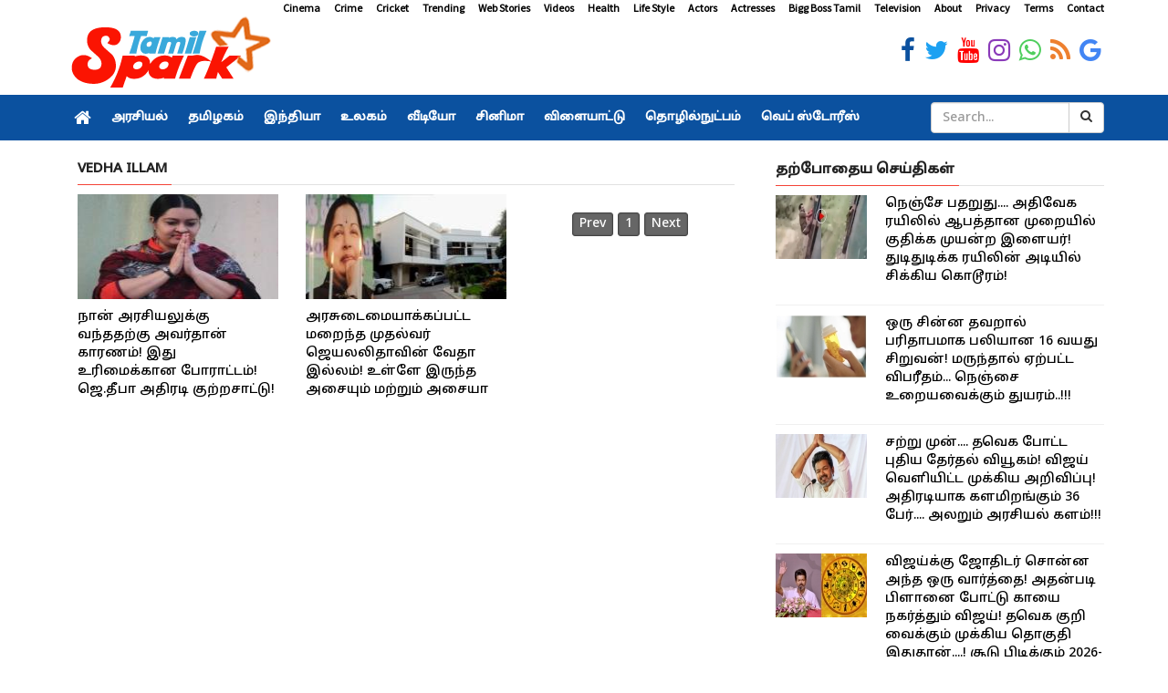

--- FILE ---
content_type: text/html; charset=utf-8
request_url: https://www.tamilspark.com/topic/vedha-illam
body_size: 9880
content:

<!DOCTYPE html>
<html lang="en-US" prefix="og: https://ogp.me/ns#">
<head><meta charset="UTF-8" /><meta id="viewport" name="viewport" content="width=device-width, initial-scale=1.0, maximum-scale=1.0, minimum-scale=1.0, user-scalable=no" />
    <meta name="description" content="Vedha illam: Tamil Spark provides latest Tamil news, politics updates, trailers, latest tamil cinema seithigal, latest news in tamil cinema, தமிழ் செய்திகள், சினிமா செய்திகள்" />
    <meta name="robots" content="max-image-preview:large" />
    <link rel="canonical" href="https://www.tamilspark.com/topic/vedha-illam" />
	<meta property="og:locale" content="en_US" />
    <meta property="og:site_name" content="Tamil Spark" />
    <meta property="og:type" content="website" />
    <meta property="og:title" content="Vedha illam: Tamil Spark | Latest Tamil News | தமிழ் செய்திகள்" />
    <meta property="og:description" content="Vedha illam: Tamil Spark provides latest Tamil news, politics updates, trailers, latest tamil cinema seithigal, latest news in tamil cinema, தமிழ் செய்திகள், சினிமா செய்திகள்" />
    <meta property="og:url" content="https://www.tamilspark.com/" />
    <meta property="og:image" content="https://www.tamilspark.com/img/og-logo.jpg" />
    <meta property="og:image:secure_url" content="https://www.tamilspark.com/img/og-logo.jpg" />
    <meta property="og:image:width" content="1200" />
    <meta property="og:image:height" content="627" />
    <meta property="article:publisher" content="https://www.facebook.com/TamilSparkNews" />
    <meta name="twitter:card" content="summary_large_image" />
    <meta name="twitter:site" content="@TamilSparkNews" />
    <meta name="twitter:domain" content="www.tamilspark.com" />
    <meta name="twitter:title" content="Vedha illam: Tamil Spark | Latest Tamil News | தமிழ் செய்திகள்" />
    <meta name="twitter:description" content="Vedha illam: Tamil Spark provides latest Tamil news, politics updates, trailers, latest tamil cinema seithigal, latest news in tamil cinema, தமிழ் செய்திகள், சினிமா செய்திகள்" />
    <meta name="twitter:creator" content="@TamilSparkNews" />
    <meta name="twitter:image" content="https://www.tamilspark.com/img/og-logo.jpg" />
    <script type="application/ld+json" class="aioseo-schema">{"@context":"https:\/\/schema.org","@graph":[{"@type":"WebSite","@id":"https:\/\/www.tamilspark.com\/#website","url":"https:\/\/www.tamilspark.com\/","name":"Tamil Spark","description":"Tamil Spark is a live tamil news portal offering latest tamil news, tamil cinema news, politics, sports, technology, health tips and more","inLanguage":"en-US","publisher":{"@id":"https:\/\/www.tamilspark.com\/#organization"}},{"@type":"Organization","@id":"https:\/\/www.tamilspark.com\/#organization","name":"Tamil Spark","url":"https:\/\/www.tamilspark.com\/","logo":{"@type":"ImageObject","@id":"https:\/\/www.tamilspark.com\/#organizationLogo","url":"https:\/\/www.tamilspark.com\/img\/logo.png","width":250,"height":60,"caption":"Tamil Spark"},"image":{"@id":"https:\/\/www.tamilspark.com\/#organizationLogo"},"sameAs":["https:\/\/www.facebook.com\/TamilSparkNews","https:\/\/twitter.com\/TamilSparkNews","https:\/\/www.instagram.com\/TamilSparkNews","https:\/\/www.youtube.com\/channel\/TamilSparkNews"]},{"@type":"BreadcrumbList","@id":"https:\/\/www.tamilspark.com\/topic\/vedha-illam\/#breadcrumblist","itemListElement":[{"@type":"ListItem","@id":"https:\/\/www.tamilspark.com\/#listItem","position":1,"item":{"@type":"WebPage","@id":"https:\/\/www.tamilspark.com\/","name":"Home","description":"Tamil Spark provides latest Tamil news, politics updates, trailers, latest tamil cinema seithigal, latest news in tamil cinema , தமிழ் செய்திகள், சினிமா செய்திகள்","url":"https:\/\/www.tamilspark.com\/"},"nextItem":"https:\/\/www.tamilspark.com\/topic\/vedha-illam\/#listItem"},{"@type":"ListItem","@id":"https:\/\/www.tamilspark.com\/topic\/vedha-illam\/#listItem","position":2,"item":{"@type":"WebPage","@id":"https:\/\/www.tamilspark.com\/topic\/vedha-illam\/","name":"Vedha illam: Tamil Spark | Latest Tamil News | தமிழ் செய்திகள்","description":"Vedha illam: Tamil Spark provides latest Tamil news, politics updates, trailers, latest tamil cinema seithigal, latest news in tamil cinema, தமிழ் செய்திகள், சினிமா செய்திகள்","url":"https:\/\/www.tamilspark.com\/topic\/vedha-illam\/"},"previousItem":"https:\/\/www.tamilspark.com\/#listItem"}]},{"@type":"CollectionPage","@id":"https:\/\/www.tamilspark.com\/topic\/vedha-illam\/#collectionpage","url":"https:\/\/www.tamilspark.com\/topic\/vedha-illam\/","name":"Vedha illam: Tamil Spark | Latest Tamil News | தமிழ் செய்திகள்","description":"Vedha illam: Tamil Spark provides latest Tamil news, politics updates, trailers, latest tamil cinema seithigal, latest news in tamil cinema, தமிழ் செய்திகள், சினிமா செய்திகள்","inLanguage":"en-US","isPartOf":{"@id":"https:\/\/www.tamilspark.com\/#website"},"breadcrumb":{"@id":"https:\/\/www.tamilspark.com\/topic\/vedha-illam\/#breadcrumblist"}}]}</script>
    
    <link href="../path/simplePagination.css" rel="stylesheet" />

    <meta name="msapplication-TileImage" content="https://www.tamilspark.com/img/270x270.png" />
    <link rel="dns-prefetch" href="//s.w.org" />
    <link rel="alternate" type="application/rss+xml" title="Tamil Spark Cinema Feed" href="https://www.tamilspark.com/feed/cinema/" />
    <link rel="stylesheet" href="../css/production.css" /><link rel="stylesheet" href="../css/slider.css" />
    <script src="https://ajax.googleapis.com/ajax/libs/jquery/1.12.4/jquery.min.js" type="text/javascript"></script>
    <link rel="preconnect" href="https://fonts.googleapis.com" /><link rel="preconnect" href="https://fonts.gstatic.com" crossorigin="" /><link href="https://fonts.googleapis.com/css2?family=Source+Sans+Pro&amp;family=Noto+Sans+Tamil:wght@500&amp;display=swap" rel="stylesheet" /><link rel="shortcut icon" type="image/ico" href="../favicon.png" />
    <link rel="icon" href="https://www.tamilspark.com/img/32x32.png" sizes="32x32" />
    <link rel="icon" href="https://www.tamilspark.com/img/192x192.png" sizes="192x192" />
    <link rel="apple-touch-icon" href="https://www.tamilspark.com/img/180x180.png" />
    
<title>
	Vedha illam: Tamil Spark | Latest Tamil News | தமிழ் செய்திகள்
</title></head>
<body>
    <form method="post" action="./vedha-illam" id="form1">
<div class="aspNetHidden">
<input type="hidden" name="__VIEWSTATE" id="__VIEWSTATE" value="eEuZv+2haGfoTt88O76EZwDHwJrwhhsvlHI0oLW3msoa+CKKNsuZ0hcetHhAm4qz0dq+dHKdaPXD3zjeGW59adZcF6jkygl2Hh9oc8DHFr8=" />
</div>

<div class="aspNetHidden">

	<input type="hidden" name="__VIEWSTATEGENERATOR" id="__VIEWSTATEGENERATOR" value="1F16F383" />
</div>
        <div id="container" class="active">
            <header class="clearfix third-style">
                <div class="row logo-advertisement-cstm hidden-lg hidden-md text-center">
                    <div class="col-md-12">
                        <a title="Tamil Spark" class="navbar-cstm-brand" href="../">
                            <img width="228" height="87" alt="Tamil Spark" src="../img/logo.png">
                        </a>
                    </div>
                </div>
                <!-- Top line -->
                <div class="top-line">
                    <div class="container">
                        <div class="row">
                            <div class="col-md-12 text-right">
                                <ul class="ulMenu">
                                    <li>
                                        <a title="Cinema" href="../category/cinema">Cinema</a>
                                    </li>
                                    <li>
                                        <a title="Crime" href="../category/crime">Crime</a>
                                    </li>
                                    <li>
                                        <a titile="Sports" href="../topic/cricket">Cricket</a>
                                    </li>
                                    <li>
                                        <a title="Trending" href="../topic/trending">Trending</a>
                                    </li>
                                    <li>
                                        <a title="Web Stories" href="../category/web-stories">Web Stories</a>
                                    </li>
                                    <li>
                                        <a title="Videos" href="../videos/">Videos</a>
                                    </li>
                                    <li>
                                        <a title="Health" href="../category/health">Health</a>
                                    </li>
                                    <li>
                                        <a title="Life Style" href="../category/life-style">Life Style</a>
                                    </li>
                                    <li>
                                        <a title="Actors" href="../topic/actors">Actors</a>
                                    </li>
                                    <li>
                                        <a title="Actresses" href="../topic/actress">Actresses</a>
                                    </li>
                                    <li>
                                        <a title="Bigg Boss Tamil" href="../topic/bigg-boss">Bigg Boss Tamil</a>
                                    </li>
                                    <li>
                                        <a title="Television" href="../topic/television">Television</a>
                                    </li>
                                    <li>
                                        <a title="About Tamilspark" href="../public/about.aspx">About</a>
                                    </li>
                                    <li>
                                        <a title="Privacy Tamilspark" href="../public/privacy.aspx">Privacy</a>
                                    </li>
                                    <li>
                                        <a title="Terms Tamilspark" href="../public/terms.aspx">Terms</a>
                                    </li>
                                    <li>
                                        <a title="Contact Tamilspark" href="../public/contact.aspx">Contact</a>
                                    </li>
                                </ul>
                            </div>
                        </div>
                        <div class="row">
                            <div class="col-md-2">
                                <a href="../" title="Tamil Spark">
                                    <img width="228" height="87" alt="Tamilspark Logo" src="../img/logo.png" width="180">
                                </a>
                            </div>
                            <div class="col-md-10">
                                <div class="row">
                                    <div class="col-md-12">
                                        <div class="row">
                                            <div class="col-md-12">
                                                <ul class="social-icons">
                                                    <li>
                                                        <a title="Tamil Spark Facebook" href="https://www.facebook.com/TamilSparkNews" target="_blank">
                                                            <span class="fa fa-facebook"></span>
                                                        </a>
                                                    </li>
                                                    <li>
                                                        <a title="Tamil Spark Twitter" href="https://twitter.com/TamilSparkNews" target="_blank">
                                                            <span class="fa fa-twitter"></span>
                                                        </a>
                                                    </li>
                                                    <li>
                                                        <a title="Tamil Spark YouTube" href="https://youtube.com/" target="_blank">
                                                            <span class="fa fa-youtube"></span>
                                                        </a>
                                                    </li>
                                                    <li>
                                                        <a title="Tamil Spark Instagram" href="https://instagram.com/TamilSparkNews" target="_blank">
                                                            <span class="fa fa-instagram"></span>
                                                        </a>
                                                    </li>
                                                    <li>
                                                        <a title="Tamil Spark WhatsApp" href="https://facebook.com/TamilSparkNews" target="_blank">
                                                            <span class="fa fa-whatsapp"></span>
                                                        </a>
                                                    </li>
                                                    <li>
                                                        <a title="Tamil Spark RSS Feed" href="../feed/latest" target="_blank">
                                                            <span class="fa fa-rss"></span>
                                                        </a>
                                                    </li>
                                                    <li>
                                                        <a title="Tamil Spark Google News" href="https://news.google.com/publications/CAAqBwgKMLaijwsw6a-iAw?hl=ta&gl=IN&ceid=IN%3Ata" target="_blank">
                                                            <span class="fa fa-google"></span>
                                                        </a>
                                                    </li>
                                                </ul>
                                            </div>
                                        </div>
                                    </div>
                                </div>
                            </div>
                        </div>
                    </div>
                </div>
                <!-- End Top line -->
                <!-- Bootstrap navbar -->
                <nav class="navbar navbar-default navbar-static-top" role="navigation">
                    <!-- navbar list container -->
                    <div class="nav-list-container">
                        <div class="container">
                            <!-- Brand and toggle get grouped for better mobile display -->
                            <div class="row hidden-lg hidden-md cls-nav-mbl">
                                <div class="mdl-layout__tab-bar biz-layout-tab-bar">
                                    <a title="Tamil Spark" class="mdl-layout__tab" href="../"><span class="fa fa-home"></span></a>
                                    <a title="Tamil Spark Web Stories" class="mdl-layout__tab" href="../category/web-stories">Web Stories</a>
                                    <a title="Tamil Nadu" class="mdl-layout__tab" href="../category/tamilnadu">தமிழகம்</a>
                                    <a title="India" class="mdl-layout__tab" href="../category/india">இந்தியா </a>
                                    <a title="Cinema" class="mdl-layout__tab" href="../category/cinema">சினிமா</a>
                                    <a title="Sports" class="mdl-layout__tab" href="../category/sports">விளையாட்டு</a>
                                    <a title="Health" class="mdl-layout__tab" href="../category/health">மருத்துவம்</a>
                                </div>
                            </div>
                            <!-- Collect the nav links, forms, and other content for toggling -->
                            <div class="collapse navbar-collapse asianet-mbl-bg" id="bs-example-navbar-collapse-1">
                                <ul id="ulTamilNav" class="nav navbar-nav">
                                    <li>
                                        <a title="Tamil Spark" class="world" href="../">
                                            <span class="fa fa-home"></span>
                                        </a>
                                    </li>
                                    <li class="drop">
                                        <a title="Politics" class="home" href="../category/politics">அரசியல் </a>
                                    </li>
                                    <li>
                                        <a title="Tamil Nadu" class="travel" href="../category/tamilnadu">தமிழகம்</a>
                                    </li>
                                    <li>
                                        <a title="India" class="travel" href="../category/india">இந்தியா</a>
                                    </li>
                                    <li>
                                        <a title="World" class="tech" href="../category/world">உலகம்</a>
                                    </li>
                                    <li>
                                        <a title="Videos" class="fashion" href="../videos">வீடியோ</a>
                                    </li>
                                    <li>
                                        <a title="Cinema" class="video" href="../category/cinema">சினிமா</a>
                                    </li>
                                    <li>
                                        <a title="Sports" class="food" href="../category/sports">விளையாட்டு</a>
                                    </li>
                                    <li>
                                        <a title="Technology" class="food" href="../category/technology">தொழில்நுட்பம்</a>
                                    </li>
                                    <li>
                                        <a title="Web Stories" class="food" href="../category/web-stories">வெப் ஸ்டோரீஸ்</a>
                                    </li>
                                </ul>
                                <div class="col-md-2 col-lg-2 col-sm-3 col-md-3 searchBox">
                                    <div class="input-group">
                                        <input name="txtSearch" type="text" id="txtSearch" class="form-control" placeholder="Search...">
                                        <div class="input-group-btn">
                                            <a id="lnkBtnSearch" class="btn btn-default" href="../">
                                                <i class="fa fa-search"></i>
                                            </a>
                                        </div>
                                    </div>
                                </div>
                            </div>
                            <!-- /.navbar-collapse -->
                        </div>
                    </div>
                    <!-- End navbar list container -->
                </nav>
                <!-- End Bootstrap navbar -->
            </header>
            
    <section class="block-wrapper">
        <div class="container">           
    
<style>
    .cls-pgn
    {
        display: flex;
  justify-content: center;
    padding: 40px 0px 40px 0px;
    }
    h1{
        margin-top: 20px !important;
    }
</style>

            <div class="row">
                 
                <div class="col-md-8 col-sm-12">
                    <div class="col-md-12">
                    <div class="title-section"><h1><span>Vedha illam</span></h1></div>
                </div>
                        
                               
                <div class="col-md-4 col-sm-12">
                                <div class="news-list-post image-post2">
          <a id="ContentPlaceHolder1_ucLatestNews_rptrLatest_hylnkTxt_0" title="j-deepa-explain-the-reason-why-she-want-vedha-illam" href="../tamilnadu/j-deepa-explain-the-reason-why-she-want-vedha-illam">
            <div class="post-gallery">
              <img width="210" height="115" class="img-resonsive" alt='j-deepa-explain-the-reason-why-she-want-vedha-illam' title='j-deepa-explain-the-reason-why-she-want-vedha-illam' src='https://cdn.tamilspark.com/medium/medium_images-52-31729.jpeg'>
              <p class="list-page-posts">நான் அரசியலுக்கு வந்ததற்கு அவர்தான் காரணம்! இது உரிமைக்கான போராட்டம்!  ஜெ.தீபா அதிரடி குற்றசாட்டு! </p>
            </div>
          </a>
        </div></div>
                            
                               
                <div class="col-md-4 col-sm-12">
                                <div class="news-list-post image-post2">
          <a id="ContentPlaceHolder1_ucLatestNews_rptrLatest_hylnkTxt_1" title="jayalalitha-vedha-house-property-details-announced-by-g" href="../tamilnadu/jayalalitha-vedha-house-property-details-announced-by-g">
            <div class="post-gallery">
              <img width="210" height="115" class="img-resonsive" alt='jayalalitha-vedha-house-property-details-announced-by-g' title='jayalalitha-vedha-house-property-details-announced-by-g' src='https://cdn.tamilspark.com/medium/medium_images-20-31479.jpeg'>
              <p class="list-page-posts">அரசுடைமையாக்கப்பட்ட மறைந்த முதல்வர் ஜெயலலிதாவின் வேதா இல்லம்! உள்ளே இருந்த அசையும் மற்றும் அசையா சொத்துகளின் விவரங்கள் வெளியீடு! </p>
            </div>
          </a>
        </div></div>
                            
                    <div class="paging">
		             <div style="text-align:center">
    <div class="pagination-holder clearfix">
			<div id="light-pagination" class="pagination"></div>
	</div>
</div>
        </div><!-- Paging end -->
                </div>
                <div class="col-md-4 col-sm-12">
                    <div>
                    <div class="col-md-12"></div>
                    <div class="title-section"><h2><span>தற்போதைய செய்திகள்</span></h2></div>
                </div>
                     <ul class="list-posts">
      
          <li>
            <a id="ContentPlaceHolder1_ucLatestNews_rptrList2_hylnkTxt_0" title="Dangerous-train-platform-viral-video-youth-death" href="../viral-video/dangerous-train-platform-viral-video-youth-death">
              <img width="100" height="70" class="img-resonsive" alt='Dangerous-train-platform-viral-video-youth-death' title='Dangerous-train-platform-viral-video-youth-death' src='https://cdn.tamilspark.com/img/small_3288867998f5-82100.jpg'>
            </a>
            <div class="post-content">
              <p>
                <a id="ContentPlaceHolder1_ucLatestNews_rptrList2_HyperLink1_0" title="Dangerous-train-platform-viral-video-youth-death" href="../viral-video/dangerous-train-platform-viral-video-youth-death">நெஞ்சே பதறுது....  அதிவேக ரயிலில் ஆபத்தான முறையில் குதிக்க முயன்ற இளையர்! துடிதுடிக்க ரயிலின் அடியில் சிக்கிய கொடூரம்! </a>
              </p>
            </div>
          </li>
        
          <li>
            <a id="ContentPlaceHolder1_ucLatestNews_rptrList2_hylnkTxt_1" title="Madhya-pradesh-chhatarpur-teen-dies-after-consuming-cattle-medicine" href="../india/madhya-pradesh-chhatarpur-teen-dies-after-consuming-cat">
              <img width="100" height="70" class="img-resonsive" alt='Madhya-pradesh-chhatarpur-teen-dies-after-consuming-cattle-medicine' title='Madhya-pradesh-chhatarpur-teen-dies-after-consuming-cattle-medicine' src='https://cdn.tamilspark.com/img/small_befunky-collage-2026-01-31t144939883-82099.jpg'>
            </a>
            <div class="post-content">
              <p>
                <a id="ContentPlaceHolder1_ucLatestNews_rptrList2_HyperLink1_1" title="Madhya-pradesh-chhatarpur-teen-dies-after-consuming-cattle-medicine" href="../india/madhya-pradesh-chhatarpur-teen-dies-after-consuming-cat">ஒரு சின்ன தவறால் பரிதாபமாக பலியான 16 வயது சிறுவன்! மருந்தால் ஏற்பட்ட விபரீதம்... நெஞ்சை உறையவைக்கும் துயரம்..!!!</a>
              </p>
            </div>
          </li>
        
          <li>
            <a id="ContentPlaceHolder1_ucLatestNews_rptrList2_hylnkTxt_2" title="Tvk-vijay-2026-election-legal-campaign-committee-announ" href="../politics/tvk-vijay-2026-election-legal-campaign-committee-announ">
              <img width="100" height="70" class="img-resonsive" alt='Tvk-vijay-2026-election-legal-campaign-committee-announ' title='Tvk-vijay-2026-election-legal-campaign-committee-announ' src='https://cdn.tamilspark.com/img/small_vijay17243237766561724323777017-82058.jpg'>
            </a>
            <div class="post-content">
              <p>
                <a id="ContentPlaceHolder1_ucLatestNews_rptrList2_HyperLink1_2" title="Tvk-vijay-2026-election-legal-campaign-committee-announ" href="../politics/tvk-vijay-2026-election-legal-campaign-committee-announ">சற்று முன்.... தவெக போட்ட புதிய தேர்தல் வியூகம்! விஜய் வெளியிட்ட  முக்கிய அறிவிப்பு! அதிரடியாக களமிறங்கும் 36 பேர்.... அலறும்  அரசியல் களம்!!!</a>
              </p>
            </div>
          </li>
        
          <li>
            <a id="ContentPlaceHolder1_ucLatestNews_rptrList2_hylnkTxt_3" title="Vijay-velachery-constituency-election-plan" href="../politics/vijay-velachery-constituency-election-plan">
              <img width="100" height="70" class="img-resonsive" alt='Vijay-velachery-constituency-election-plan' title='Vijay-velachery-constituency-election-plan' src='https://cdn.tamilspark.com/img/small_astrodw-down-1760764321-82097.jpg'>
            </a>
            <div class="post-content">
              <p>
                <a id="ContentPlaceHolder1_ucLatestNews_rptrList2_HyperLink1_3" title="Vijay-velachery-constituency-election-plan" href="../politics/vijay-velachery-constituency-election-plan">விஜய்க்கு ஜோதிடர் சொன்ன அந்த ஒரு வார்த்தை! அதன்படி பிளானை போட்டு காயை நகர்த்தும் விஜய்! தவெக  குறி வைக்கும் முக்கிய தொகுதி இதுதான்....! சூடு பிடிக்கும் 2026-ன் தேர்தல் களம்! </a>
              </p>
            </div>
          </li>
        
          <li>
            <a id="ContentPlaceHolder1_ucLatestNews_rptrList2_hylnkTxt_4" title="Ops-political-strategy-alliance-moves-tamilnadu-politics" href="../politics/ops-political-strategy-alliance-moves-tamilnadu-politic">
              <img width="100" height="70" class="img-resonsive" alt='Ops-political-strategy-alliance-moves-tamilnadu-politics' title='Ops-political-strategy-alliance-moves-tamilnadu-politics' src='https://cdn.tamilspark.com/img/small_befunky-collage-2026-01-31t161302451-82096.jpg'>
            </a>
            <div class="post-content">
              <p>
                <a id="ContentPlaceHolder1_ucLatestNews_rptrList2_HyperLink1_4" title="Ops-political-strategy-alliance-moves-tamilnadu-politics" href="../politics/ops-political-strategy-alliance-moves-tamilnadu-politic">பல திசைகளில் பக்கா பிளான் போடும் ஓபிஎஸ்! ஒரே கல்லில் மூன்று மாங்காய்.... ஓபிஎஸ்-ன் ரகசிய டீல் அம்பலம் !</a>
              </p>
            </div>
          </li>
        
          <li>
            <a id="ContentPlaceHolder1_ucLatestNews_rptrList2_hylnkTxt_5" title="Bengaluru-police-inspector-bribery-arrest-viral-video" href="../tamilnadu/bengaluru-police-inspector-bribery-arrest-viral-video">
              <img width="100" height="70" class="img-resonsive" alt='Bengaluru-police-inspector-bribery-arrest-viral-video' title='Bengaluru-police-inspector-bribery-arrest-viral-video' src='https://cdn.tamilspark.com/img/small_befunky-collage-2026-01-31t124714284-82095.jpg'>
            </a>
            <div class="post-content">
              <p>
                <a id="ContentPlaceHolder1_ucLatestNews_rptrList2_HyperLink1_5" title="Bengaluru-police-inspector-bribery-arrest-viral-video" href="../tamilnadu/bengaluru-police-inspector-bribery-arrest-viral-video">என்னை விட்ருங்க.... நடுரோட்டில் அழுது ஆர்ப்பாட்டம் செய்த  இன்ஸ்பெக்டர் ! லஞ்சம் வாங்கிய போது கையும் களவுமாக  பிடித்த அதிகாரிகள்! வைரலாகும் வீடியோ! </a>
              </p>
            </div>
          </li>
        
          <li>
            <a id="ContentPlaceHolder1_ucLatestNews_rptrList2_hylnkTxt_6" title="Cm-stalin-hayabusa-bike-photo-controversy-chennai-walk-" href="../tamilnadu/cm-stalin-hayabusa-bike-photo-controversy-chennai-walk-">
              <img width="100" height="70" class="img-resonsive" alt='Cm-stalin-hayabusa-bike-photo-controversy-chennai-walk-' title='Cm-stalin-hayabusa-bike-photo-controversy-chennai-walk-' src='https://cdn.tamilspark.com/img/small_befunky-collage-2026-01-31t074229970-82094.jpg'>
            </a>
            <div class="post-content">
              <p>
                <a id="ContentPlaceHolder1_ucLatestNews_rptrList2_HyperLink1_6" title="Cm-stalin-hayabusa-bike-photo-controversy-chennai-walk-" href="../tamilnadu/cm-stalin-hayabusa-bike-photo-controversy-chennai-walk-">அங்கே பாலியல் வன்கொடுமை.... இங்கே முதல்வர் சொகுசு பைக்கில் போஸ்..?  வைரல் புகைப்படத்தால் வெடித்த சர்ச்சை! இணையத்தில் கடும் விமர்சனம்! </a>
              </p>
            </div>
          </li>
        
          <li>
            <a id="ContentPlaceHolder1_ucLatestNews_rptrList2_hylnkTxt_7" title="Italy-tuscany-wedding-floor-collapse-pistoia-ancient-monastery-accident" href="../world/italy-tuscany-wedding-floor-collapse-pistoia-ancient-mo">
              <img width="100" height="70" class="img-resonsive" alt='Italy-tuscany-wedding-floor-collapse-pistoia-ancient-monastery-accident' title='Italy-tuscany-wedding-floor-collapse-pistoia-ancient-monastery-accident' src='https://cdn.tamilspark.com/img/small_befunky-collage-2026-01-31t081213989-82093.jpg'>
            </a>
            <div class="post-content">
              <p>
                <a id="ContentPlaceHolder1_ucLatestNews_rptrList2_HyperLink1_7" title="Italy-tuscany-wedding-floor-collapse-pistoia-ancient-monastery-accident" href="../world/italy-tuscany-wedding-floor-collapse-pistoia-ancient-mo">பெரும் அதிர்ச்சி! நொடியில் பறிபோன சந்தோஷம்! 25 அடி உயரத்திலிருந்து பால்கனி இடிந்து விழுந்து.... கர்ப்பிணி முதல் திருமண தம்பதிகள் வரை பலர் கவலைக்கிடம்! </a>
              </p>
            </div>
          </li>
        
          <li>
            <a id="ContentPlaceHolder1_ucLatestNews_rptrList2_hylnkTxt_8" title="Actor-vijay-quits-cinema-for-politics-emotional-stateme" href="../politics/actor-vijay-quits-cinema-for-politics-emotional-stateme">
              <img width="100" height="70" class="img-resonsive" alt='Actor-vijay-quits-cinema-for-politics-emotional-stateme' title='Actor-vijay-quits-cinema-for-politics-emotional-stateme' src='https://cdn.tamilspark.com/img/small_thalapathy-vijay-82091.jpg'>
            </a>
            <div class="post-content">
              <p>
                <a id="ContentPlaceHolder1_ucLatestNews_rptrList2_HyperLink1_8" title="Actor-vijay-quits-cinema-for-politics-emotional-stateme" href="../politics/actor-vijay-quits-cinema-for-politics-emotional-stateme">BREAKING: ஷாக் நியூஷ்! புகழின் உச்சத்தில் இருந்த விஜய் விலகினார்.....! வெளியான அதிகாரபூர்வ அறிவிப்பு! அதிர்ச்சியில் ரசிகர்கள்! </a>
              </p>
            </div>
          </li>
        
          <li>
            <a id="ContentPlaceHolder1_ucLatestNews_rptrList2_hylnkTxt_9" title="Five-headed-snake-viral-video-fact-check" href="../viral-video/five-headed-snake-viral-video-fact-check">
              <img width="100" height="70" class="img-resonsive" alt='Five-headed-snake-viral-video-fact-check' title='Five-headed-snake-viral-video-fact-check' src='https://cdn.tamilspark.com/img/small_befunky-collage-2026-01-29t120212520-82090.jpg'>
            </a>
            <div class="post-content">
              <p>
                <a id="ContentPlaceHolder1_ucLatestNews_rptrList2_HyperLink1_9" title="Five-headed-snake-viral-video-fact-check" href="../viral-video/five-headed-snake-viral-video-fact-check">தெய்வீக சக்தியா...? கிணற்றுக்குள் 5 தலைகள் கொண்ட நாகப்பாம்பு படமெடுத்து ஆடும் காட்சி! நிஜமா... நிழலா? இணையத்தை அதிரவைக்கும் காணொளி!!!</a>
              </p>
            </div>
          </li>
        
          <li>
            <a id="ContentPlaceHolder1_ucLatestNews_rptrList2_hylnkTxt_10" title="Aiadmk-eps-ops-supporters-join-2026-election-strategy" href="../politics/aiadmk-eps-ops-supporters-join-2026-election-strategy">
              <img width="100" height="70" class="img-resonsive" alt='Aiadmk-eps-ops-supporters-join-2026-election-strategy' title='Aiadmk-eps-ops-supporters-join-2026-election-strategy' src='https://cdn.tamilspark.com/img/small_n69893414317697471796426de4ba1619f49c7a7456e59d35e53f6c-82089.jpg'>
            </a>
            <div class="post-content">
              <p>
                <a id="ContentPlaceHolder1_ucLatestNews_rptrList2_HyperLink1_10" title="Aiadmk-eps-ops-supporters-join-2026-election-strategy" href="../politics/aiadmk-eps-ops-supporters-join-2026-election-strategy">இனி அதுக்கு வாய்ப்பே இல்லை..!  ஓபிஎஸ் கூட்டத்தை மொத்தமாக தட்டி தூக்கிய எடப்பாடி!  முக்கிய புள்ளிகள் அதிமுக வில் திடீர் இணைவு! குஷியில் எடப்பாடி! </a>
              </p>
            </div>
          </li>
        
          <li>
            <a id="ContentPlaceHolder1_ucLatestNews_rptrList2_hylnkTxt_11" title="Us-man-survives-without-lungs-medical-miracle" href="../world/us-man-survives-without-lungs-medical-miracle">
              <img width="100" height="70" class="img-resonsive" alt='Us-man-survives-without-lungs-medical-miracle' title='Us-man-survives-without-lungs-medical-miracle' src='https://cdn.tamilspark.com/img/small_231107215009-02-northwestern-double-lung-transplant-sca-82088.jpg'>
            </a>
            <div class="post-content">
              <p>
                <a id="ContentPlaceHolder1_ucLatestNews_rptrList2_HyperLink1_11" title="Us-man-survives-without-lungs-medical-miracle" href="../world/us-man-survives-without-lungs-medical-miracle">அதிசயம் ஆனால் உண்மை! எமனையே ஏறி மிதிச்ச 33 வயது இளையர்.... நுரையீரலே இல்லாம 48 மணி நேரம் உயிருடன்! அடுத்து நடந்த மெடிக்கல் மிராக்கிள் சம்பவம்! </a>
              </p>
            </div>
          </li>
        
    </ul>
                </div>
               
            </div>


<script>
    $(document).ready(function () {
        var totalPages = 1;
        var slugValue='vedha-illam';
        var currentPageNumber=1;
        $('#light-pagination').pagination({
            pages: totalPages,
            currentPage:currentPageNumber,
            itemsOnPage:18,
            hrefTextPrefix:slugValue+"?page=",
            cssStyle: 'light-theme'
        });
    });
    
</script>
    
    
	          	</div></section>
 
     <script src="../path/jquery.simplePagination.js"></script>   

             <footer>
  <div class="container">
    <div class="footer-last-line">
      <div class="row">
        <div class="col-md-4">
          <span class="white">FOLLOW US ON</span>
          <ul class="footer-social-icons">
            <li>
              <a href="https://www.facebook.com/TamilSparkNews" target="_blank">
                <span class="fa fa-facebook"></span> Facebook
              </a>
            </li>
            <li>
              <a href="https://twitter.com/TamilSparkNews" target="_blank">
                <span class="fa fa-twitter"></span> Twitter
              </a>
            </li>
            <li>
              <a href="https://twitter.com/TamilSparkNews" target="_blank">
                <span class="fa fa-instagram"></span> Instagram
              </a>
            </li>
           <!-- <li>
              <a href="https://twitter.com/TamilSparkNews" target="_blank">
                <span class="fa fa-whatsapp"></span> WhatsApp
              </a>
            </li> -->
          </ul>
          <br />
          <p class="marginTop25">© COPYRIGHT 2026 <a href="/" title="Tamil Spark">www.tamilspark.com</a> All Rights Reserved </p>
        </div>
        <div class="col-md-8">
          <nav class="footer-nav">
            <ul class="footer-cls">
              <li>
                                        <a title="Cinema" href="../category/cinema">Cinema</a>
                                    </li>
                                    <li>
                                        <a title="Crime" href="../category/crime">Crime</a>
                                    </li>
                                    <li>
                                        <a titile="Sports" href="../topic/cricket">Cricket</a>
                                    </li>
                                    <li>
                                        <a title="Trending" href="../topic/trending">Trending</a>
                                    </li>
                                    <li>
                                        <a title="Web Stories" href="../category/web-stories">Web Stories</a>
                                    </li>
                                    <li>
                                        <a title="Videos" href="../videos/">Videos</a>
                                    </li>
                                    <li>
                                        <a title="Health" href="../category/health">Health</a>
                                    </li>
                                    <li>
                                        <a title="Life Style" href="../category/life-style">Life Style</a>
                                    </li>
                                    <li>
                                        <a title="Actors" href="../topic/actors">Actors</a>
                                    </li>
                                    <li>
                                        <a title="Actresses" href="../topic/actress">Actresses</a>
                                    </li>
                                    <li>
                                        <a title="Bigg Boss Tamil" href="../topic/bigg-boss">Bigg Boss Tamil</a>
                                    </li>
                                    <li>
                                        <a title="Television" href="../topic/television">Television</a>
                                    </li>
                                    <li>
                                        <a title="About Tamilspark" href="../public/about.aspx">About</a>
                                    </li>
                                    <li>
                                        <a title="Privacy Tamilspark" href="../public/privacy.aspx">Privacy</a>
                                    </li>
                                    <li>
                                        <a title="Terms Tamilspark" href="../public/terms.aspx">Terms</a>
                                    </li>
                                    <li>
                                        <a title="Contact Tamilspark" href="../public/contact.aspx">Contact</a>
                                    </li>
            </ul>
          </nav>
        </div>
      </div>
    </div>
  </div>
</footer>
        </div>
    </form>
    <script type='text/javascript' src="../js/redesign/js/slider.js"></script>
    <script type='text/javascript' src="../js/redesign/js/production.js"></script>
    <script src="https://cdnjs.cloudflare.com/ajax/libs/jquery.lazyload/1.9.1/jquery.lazyload.min.js" type="text/javascript"></script>
    <script>
        $(function () {
            $("img").lazyload();
        });
    </script>
</body>
</html>


--- FILE ---
content_type: application/javascript
request_url: https://www.tamilspark.com/js/redesign/js/production.js
body_size: 2831
content:
/*Script JS Starts*/
/*jshint jquery:true */

$(document).ready(function ($) {
    "use strict";

    /* global google: false */
    /*jshint -W018 */

    /*-------------------------------------------------*/
    /* =  portfolio isotope
	/*-------------------------------------------------*/

    var winDow = $(window);
    // Needed variables
    var $container = $('.iso-call');
    var $filter = $('.filter');

    try {
        $container.imagesLoaded(function () {
            // init
            winDow.trigger('resize');
            $container.isotope({
                filter: '*',
                layoutMode: 'masonry',
                itemSelector: '.iso-call > div',
                masonry: {
                    columnWidth: '.default-size'
                },
                animationOptions: {
                    duration: 750,
                    easing: 'linear'
                }
            });
        });
    } catch (err) {
    }

    winDow.on('resize', function () {
        var selector = $filter.find('a.active').attr('data-filter');

        try {
            $container.isotope({
                filter: selector,
                animationOptions: {
                    duration: 750,
                    easing: 'linear',
                    queue: false,
                }
            });
        } catch (err) {
        }
        return false;
    });

    // Isotope Filter 
    $filter.find('a').on('click', function () {
        var selector = $(this).attr('data-filter');

        try {
            $container.isotope({
                filter: selector,
                animationOptions: {
                    duration: 750,
                    easing: 'linear',
                    queue: false,
                }
            });
        } catch (err) {

        }
        return false;
    });


    var filterItemA = $('.filter li a');

    filterItemA.on('click', function () {
        var $this = $(this);
        if (!$this.hasClass('active')) {
            filterItemA.removeClass('active');
            $this.addClass('active');
        }
    });

    $('#container').addClass('active');
    $('.iso-call').css('opacity', 0);
    //$('.iso-call').imagesLoaded( function(){
    //	$('.iso-call').css('opacity', 1);
    //});

    /*-------------------------------------------------*/
    /* = ticker news
	/*-------------------------------------------------*/

    $('a.toogle-box').on('click', function (event) {
        event.preventDefault();
        if (!$(this).hasClass('active')) {
            $(this).addClass('active');
            $('div.versions-box-choose').addClass('closed');
        } else {
            $(this).removeClass('active');
            $('div.versions-box-choose').removeClass('closed');
        }
    });

    /*-------------------------------------------------*/
    /* = ticker news
	/*-------------------------------------------------*/

    try {
        $('#js-news').ticker({
            speed: 0.20,			// The speed of the reveal
            controls: true,			// Whether or not to show the jQuery News Ticker controls
            titleText: '',	// To remove the title set this to an empty String
            displayType: 'reveal',	// Animation type - current options are 'reveal' or 'fade'
            direction: 'ltr',		// Ticker direction - current options are 'ltr' or 'rtl'
            pauseOnItems: 2000,		// The pause on a news item before being replaced
            fadeInSpeed: 600,		// Speed of fade in animation
            fadeOutSpeed: 300		// Speed of fade out animation
        });
    } catch (err) {
    }

    /*-------------------------------------------------*/
    /* =  OWL carousell - featured post, video post, gallery posts
	/*-------------------------------------------------*/
    try {
        var owlWrap = $('.owl-wrapper');

        if (owlWrap.length > 0) {

            if (jQuery().owlCarousel) {
                owlWrap.each(function () {

                    var carousel = $(this).find('.owl-carousel'),
						dataNum = $(this).find('.owl-carousel').attr('data-num'),
						dataNum2,
						dataNum3;

                    if (dataNum == 1) {
                        dataNum2 = 1;
                        dataNum3 = 1;
                    } else if (dataNum == 2) {
                        dataNum2 = 2;
                        dataNum3 = dataNum - 1;
                    } else {
                        dataNum2 = dataNum - 1;
                        dataNum3 = dataNum - 2;
                    }

                    carousel.owlCarousel({
                        autoPlay: 10000,
                        navigation: true,
                        items: dataNum,
                        itemsDesktop: [1199, dataNum2],
                        itemsDesktopSmall: [979, dataNum3]
                    });

                });
            }
        }

    } catch (err) {

    }

    /*-------------------------------------------------*/
    /* = bxslider 
	/*-------------------------------------------------*/

    try {
        $('.bxslider').bxSlider({
            mode: 'fade',
            auto: true
        });

        $('.big-bxslider').bxSlider({
            mode: 'horizontal',
            auto: true
        });

        $('.slider-call').bxSlider({
            pagerCustom: '#bx-pager'
        });

        $('.slider-call2').bxSlider({
            pagerCustom: '#bx-pager2'
        });


    } catch (err) {
    }

    /* ---------------------------------------------------------------------- */
    /*	magnific-popup
	/* ---------------------------------------------------------------------- */

    try {
        // Example with multiple objects
        $('.zoom').magnificPopup({
            type: 'image',
            gallery: {
                enabled: true
            }
        });

    } catch (err) {

    }

    try {
        // Example with multiple objects
        $('.video-link').magnificPopup({
            type: 'iframe'
        });
    } catch (err) {

    }

    try {
        var magnLink = $('.log-in-popup');
        magnLink.magnificPopup({
            closeBtnInside: true
        });
    } catch (err) {

    }

    /*-------------------------------------------------*/
    /* =  comming soon & error height fix
	/*-------------------------------------------------*/

    try {

        $('#clock').countdown("2016/04/29", function (event) {
            var $this = $(this);
            switch (event.type) {
                case "seconds":
                case "minutes":
                case "hours":
                case "days":
                case "daysLeft":
                    $this.find('span#' + event.type).html(event.value);
                    break;
                case "finished":
                    $this.hide();
                    break;
            }
        });

    } catch (err) {

    }

    /*-------------------------------------------------*/
    /* = skills animate
	/*-------------------------------------------------*/

    try {

        var skillBar = $('.review-box');
        skillBar.appear(function () {

            var animateElement = $(".meter > p");
            animateElement.each(function () {
                $(this)
					.data("origWidth", $(this).width())
					.width(0)
					.animate({
					    width: $(this).data("origWidth")
					}, 1200);
            });

        });
    } catch (err) {
    }

    /* ---------------------------------------------------------------------- */
    /*	register login forms
	/* ---------------------------------------------------------------------- */

    $('.register-line a').on('click', function (event) {
        event.preventDefault();
        $('form.login-form').slideUp(400);
        $('form.register-form').slideDown(400);
    });

    $('a.lost-password').on('click', function (event) {
        event.preventDefault();
        $('form.login-form').slideUp(400);
        $('form.lost-password-form').slideDown(400);
    });

    $('.login-line a').on('click', function () {
        console.log("clicked");
        $('form.lost-password-form').slideUp(400);
        $('form.register-form').slideUp(400);
        $('form.login-form').slideDown(400);
    });

    /* ---------------------------------------------------------------------- */
    /*	Contact Map
	/* ---------------------------------------------------------------------- */

    var contact = { "lat": "-38.3945495", "lon": "144.9187974" }; //Change a map coordinate here!-38.3945495,144.9187974

    try {
        var mapContainer = $('#map');
        mapContainer.gmap3({
            action: 'addMarker',
            marker: {
                options: {
                    icon: new google.maps.MarkerImage('images/marker.png')
                }
            },
            latLng: [contact.lat, contact.lon],
            map: {
                center: [contact.lat, contact.lon],
                zoom: 10
            },
        },
			{ action: 'setOptions', args: [{ scrollwheel: false }] }
		);
    } catch (err) {

    }

    /* ---------------------------------------------------------------------- */
    /*	Header animate after scroll
	/* ---------------------------------------------------------------------- */

    (function () {

        var docElem = document.documentElement,
			didScroll = false,
			changeHeaderOn = 300;
        document.querySelector('header');
        function init() {
            window.addEventListener('scroll', function () {
                if (!didScroll) {
                    didScroll = true;
                    setTimeout(scrollPage, 100);
                }
            }, false);
        }

        function scrollPage() {
            var sy = scrollY();
            if (sy >= changeHeaderOn) {
                $('header').addClass('active');
            }
            else {
                $('header').removeClass('active');
            }
            didScroll = false;
        }

        function scrollY() {
            return window.pageYOffset || docElem.scrollTop;
        }

        init();

    })();

});
/*Script JS Ends*/